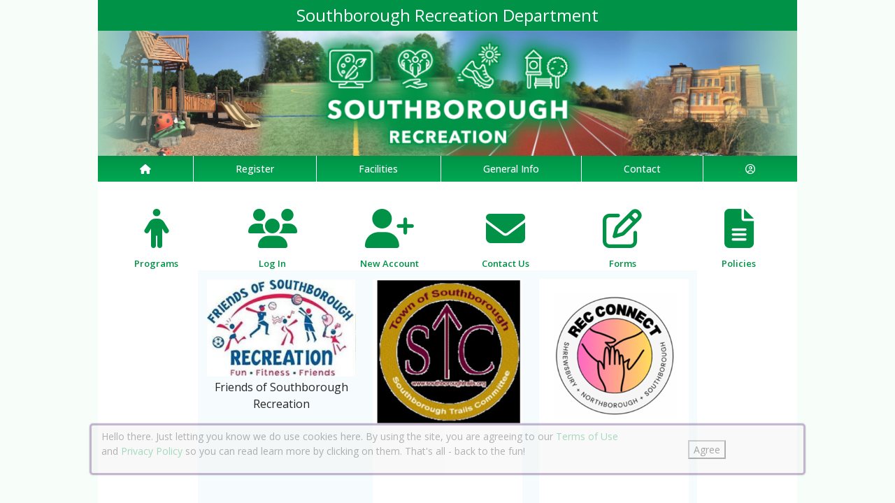

--- FILE ---
content_type: text/html; charset=utf-8
request_url: https://southboroughma.myrec.com/info/default.aspx
body_size: 13631
content:


<!DOCTYPE html>
<html lang="en-US">
<head><meta name="author" content="MyRec.com" /><meta name="robots" content="follow, index" /><meta http-equiv="Content-Type" content="text/html;charset=utf-8" /><meta name="viewport" content="width=device-width, initial-scale=1.0" />

		<!-- favicon -->
		<link rel="apple-touch-icon" sizes="180x180" href="/info/includes/icons/apple-touch-icon.png" /><link rel="icon" type="image/png" sizes="32x32" href="/info/includes/icons/favicon-32x32.png" /><link rel="icon" type="image/png" sizes="16x16" href="/info/includes/icons/favicon-16x16.png" />
		<!-- <link rel="manifest" href="/info/includes/icons/site.webmanifest" /> -->

		<!-- Bootstrap CDN -->
		<link href="https://cdn.jsdelivr.net/npm/bootstrap@5.3.3/dist/css/bootstrap.min.css" rel="stylesheet" integrity="sha384-QWTKZyjpPEjISv5WaRU9OFeRpok6YctnYmDr5pNlyT2bRjXh0JMhjY6hW+ALEwIH" crossorigin="anonymous" />
		<script src="https://cdn.jsdelivr.net/npm/@popperjs/core@2.11.8/dist/umd/popper.min.js" integrity="sha384-I7E8VVD/ismYTF4hNIPjVp/Zjvgyol6VFvRkX/vR+Vc4jQkC+hVqc2pM8ODewa9r" crossorigin="anonymous"></script>
		<script src="https://cdn.jsdelivr.net/npm/bootstrap@5.3.7/dist/js/bootstrap.min.js" integrity="sha384-7qAoOXltbVP82dhxHAUje59V5r2YsVfBafyUDxEdApLPmcdhBPg1DKg1ERo0BZlK" crossorigin="anonymous"></script>

		<!-- Bootstrap icons-->
		<link rel="stylesheet" href="https://cdn.jsdelivr.net/npm/bootstrap-icons@1.11.3/font/bootstrap-icons.min.css" />



		<!-- JQuery -->
		<script src="https://code.jquery.com/jquery-3.7.1.js" integrity="sha256-eKhayi8LEQwp4NKxN+CfCh+3qOVUtJn3QNZ0TciWLP4=" crossorigin="anonymous"></script>

		<!-- FontAwesome Kit -->
		<script src="https://kit.fontawesome.com/b6cc480471.js" crossorigin="anonymous"></script>

		<!-- Google Fonts -->
		<link rel="preconnect" href="https://fonts.googleapis.com" /><link rel="preconnect" href="https://fonts.gstatic.com" crossorigin="" /><link href="https://fonts.googleapis.com/css2?family=Open+Sans:wght@300..800&amp;display=swap" rel="stylesheet" />

		<!-- CSS Files -->
		<link rel="stylesheet" href="/custom-colors.css?v=2.1" /> <!-- Custom colors -->
		<link rel="stylesheet" href="/info/master/css/myrec_style.css?v=2.1" /> <!-- Global styling -->
		<link rel="stylesheet" href="/info/master/css/myrec_style-mediaqueries.css?v=2.1" /> <!-- Viewport-specific styling -->
		<link rel="stylesheet" href="/info/master/css/no-more-tables.css" /> <!-- OLD tables -->
		<link rel="stylesheet" href="/info/master/css/no-more-table-sm.css" /> <!-- OLD tables mobile -->

		<!-- Misc UI Update JS -->
		<script src="/info/master/js/myrec-base-js.js?v=1"></script>

		<!-- Fancybox -->
		<link rel="stylesheet" href="/info/includes/fancybox3/jquery.fancybox.min.css" />
		<script src="/info/includes/fancybox3/jquery.fancybox.min.js"></script>

	
	<meta name="description" content="Register online for activities, memberships, facility reservations, and more.">
<title>
	Southborough Recreation Department: Online Registration by MyRec.com Recreation Management Software
</title></head>

<a href="#content" class="skip">Skip to content</a>

<body>

	<div id="public-alert-group">
		
	</div>

	<form method="post" action="./default.aspx" id="frmMain">
<div class="aspNetHidden">
<input type="hidden" name="__VIEWSTATE" id="__VIEWSTATE" value="/[base64]/[base64]/[base64]/[base64]/[base64]/[base64]/IZwPVuIGzDakDhnprdsVBU2vddY8=" />
</div>

<div class="aspNetHidden">

	<input type="hidden" name="__VIEWSTATEGENERATOR" id="__VIEWSTATEGENERATOR" value="8436F1E5" />
	<input type="hidden" name="__EVENTVALIDATION" id="__EVENTVALIDATION" value="/[base64]/Tc=" />
</div>
		<div class="policy-banner" style="display: none; border: 3px solid #5D3380;">
			<p>
			Hello there. Just letting you know we do use cookies here. By using the site, you are agreeing to our
			<a href="/info/policies/default.aspx" target="_blank" rel="noopener noreferrer">Terms of Use</a> and
			<a href="/info/policies/privacy.aspx" target="_blank" rel="noopener noreferrer">Privacy Policy</a> so you can read learn more by clicking on them.
			That's all - back to the fun!
			</p>
			<div class="col-md-3 text-center">
				<button class="policy-close">Agree</button>
			</div>
		</div>


		


	<div id="main-container" class="container">
		<header>
			

				<!-- Department name title -->
				<div class="siteName">
					<span id="lblDepartmentName">Southborough Recreation Department</span>
				</div>

				<!-- Banner image -->
				<div class="banner">
					<a id="hlHeaderImage" title="Southborough Recreation Department" class="logo" alt="Southborough Recreation Department" href="/info/default.aspx"><img title="Southborough Recreation Department" src="/images/header_banner.jpg" alt="Southborough Recreation Department" /></a>
				</div>

			

			
				<nav>
						

<nav id="myrec-main-nav" class="navbar container">
	<ul class="navbar-nav">
		<li class="nav-item">
			<a href="/info/default.aspx" class="nav-link"><i class="fa fa-home"></i></a>
		</li>
		
				<li class="nav-item dropdown">

					<a id="ctrMainNav_rptNavGroups_hlNavGroup_0" class="nav-link dropdown-toggle" data-bs-toggle="dropdown" href="/info/activities/default.aspx?type=activities">Register</a>
					<input type="hidden" name="ctl00$ctrMainNav$rptNavGroups$ctl00$hdnNavGroupID" id="ctrMainNav_rptNavGroups_hdnNavGroupID_0" value="1" />
					
							<ul class="dropdown-menu">
						
							<li><a href="/info/activities/default.aspx?type=activities">All Programs</a></li>
						
							<li><a href="/info/search/default.aspx">Search Activities</a></li>
						
							<li><a href="https://southboroughma.myrec.com/info/activities/default.aspx?CategoryID=1549&type=">Library Programs</a></li>
						
							</ul>
						
				</li>
			
				<li class="nav-item dropdown">

					<a id="ctrMainNav_rptNavGroups_hlNavGroup_1" class="nav-link dropdown-toggle" data-bs-toggle="dropdown" href="/info/facilities/default.aspx">Facilities</a>
					<input type="hidden" name="ctl00$ctrMainNav$rptNavGroups$ctl01$hdnNavGroupID" id="ctrMainNav_rptNavGroups_hdnNavGroupID_1" value="2" />
					
							<ul class="dropdown-menu">
						
							<li><a href="/info/facilities/default.aspx">Facility List</a></li>
						
							<li><a href="https://southboroughma.myrec.com/info/calendar/mobile.aspx">Department Calendar</a></li>
						
							</ul>
						
				</li>
			
				<li class="nav-item dropdown">

					<a id="ctrMainNav_rptNavGroups_hlNavGroup_2" class="nav-link dropdown-toggle" data-bs-toggle="dropdown" href="/info/dept/default.aspx">General Info</a>
					<input type="hidden" name="ctl00$ctrMainNav$rptNavGroups$ctl02$hdnNavGroupID" id="ctrMainNav_rptNavGroups_hdnNavGroupID_2" value="3" />
					
							<ul class="dropdown-menu">
						
							<li><a href="/info/news/default.aspx">News</a></li>
						
							<li><a href="/info/dept/default.aspx">Dept Info</a></li>
						
							<li><a href="https://www.southboroughtown.com/youth-and-family-services">Sboro Youth & Family</a></li>
						
							<li><a href="https://www.southboroughlib.org">Southborough Library</a></li>
						
							<li><a href="https://southboroughma.myrec.com/info/activities/program_details.aspx?ProgramID=30413">Friends of Sboro Rec</a></li>
						
							</ul>
						
				</li>
			
				<li class="nav-item dropdown">

					<a id="ctrMainNav_rptNavGroups_hlNavGroup_3" class="nav-link dropdown-toggle" data-bs-toggle="dropdown" href="/info/contact/default.aspx">Contact</a>
					<input type="hidden" name="ctl00$ctrMainNav$rptNavGroups$ctl03$hdnNavGroupID" id="ctrMainNav_rptNavGroups_hdnNavGroupID_3" value="4" />
					
							<ul class="dropdown-menu">
						
							<li><a href="/info/contact/default.aspx">Contact Us</a></li>
						
							<li><a href="/info/help/default.aspx">Help</a></li>
						
							<li><a href="/info/tutorial/default.aspx">How to Register</a></li>
						
							<li><a href="https://www.southboroughtown.com" target="_blank">Town Site</a></li>
						
							<li><a href="https://southboroughma.myrec.com/info/activities/program_details.aspx?ProgramID=30413">Friends of Sboro Rec</a></li>
						
							</ul>
						
				</li>
			
		<li class="nav-item dropdown">
			<a class="dropdown-toggle nav-link" data-bs-toggle="dropdown" href="/info/household/default.aspx"><i class="fa fa-user-circle-o" aria-hidden="true"></i></a>
			<ul class="dropdown-menu dropdown-menu-lg-end">
				
					<li><a href="/info/household/login.aspx">Account Login</a></li>
					<li><a href="/info/household/add_step_01.aspx">Create Account</a></li>
				

				
			</ul>
		</li>
		
	</ul>
</nav>
	

		<!-- <b class="ieMsg">For the best browsing experience, please upgrade to <a href="https://www.microsoft.com/en-us/download/internet-explorer.aspx" target="_blank">IE 9 or greater</a>, <a href="https://www.microsoft.com/en-us/download/details.aspx?id=48126" target="_blank">Edge</a>, <a href="https://www.mozilla.org/en-US/firefox/new/" target="_blank">Firefox</a>, or <a href="https://www.google.com/chrome/browser/desktop/">Chrome</a>.</b> -->

		<!--Mobile-->
		<nav id="myrec-mobile-nav" class="navbar container">

			<ul class="navbar-nav">

				<li class="nav-item"><a href="/info/default.aspx" class="nav-link"><i class="fa-solid fa-house"></i></a></li>
				
				
				

				<li class="nav-item">
					<a class="nav-link mobile-toggle-trigger" href="#collapse-mobile-acct" data-bs-toggle="collapse" aria-expanded="false" aria-controls="collapse-mobile-acct"><i class="fa-solid fa-circle-user"></i></a>
				</li>

				<li class="nav-item">
					<a class="nav-link mobile-toggle-trigger" href="#collapse-mobile" data-bs-toggle="collapse" aria-expanded="false" aria-controls="collapse-mobile">
						<i class="fa-solid fa-bars"></i>
					</a>
					
				</li>
				
			</ul>

			<div class="collapse mobile-menu-toggle" id="collapse-mobile-acct" data-bs-parent="#myrec-mobile-nav">
				<ul class="mobile-menu">
					
					
						<li><a href="/info/household/login.aspx">Account Login</a></li>
						<li><a href="/info/household/add_step_01.aspx">Create Account</a></li>
					
				</ul>
			</div>


			<div class="collapse mobile-menu-toggle" id="collapse-mobile" data-bs-parent="#myrec-mobile-nav">
				<ul class="mobile-menu">
					
							<li class="nav-item dropdown">
								<a id="ctrMainNav_rptNavGroups2_hlNavGroup2_0" class="nav-link dropdown-toggle" data-bs-toggle="dropdown" href="/info/activities/default.aspx?type=activities">Register</a>
								<!-- <input type="hidden" name="ctl00$ctrMainNav$rptNavGroups2$ctl00$hdnNavGroupID" id="ctrMainNav_rptNavGroups2_hdnNavGroupID_0" value="1" /> -->
								<input type="hidden" name="ctl00$ctrMainNav$rptNavGroups2$ctl00$hdnNavGroupID2" id="ctrMainNav_rptNavGroups2_hdnNavGroupID2_0" value="1" />
								<ul class="dropdown-menu mobile-menu-submenu">
									
											<li class="dropdown-item"><a href="/info/activities/default.aspx?type=activities">All Programs</a></li>
										
											<li class="dropdown-item"><a href="/info/search/default.aspx">Search Activities</a></li>
										
											<li class="dropdown-item"><a href="https://southboroughma.myrec.com/info/activities/default.aspx?CategoryID=1549&type=">Library Programs</a></li>
										
								</ul>
							</li>
						
							<li class="nav-item dropdown">
								<a id="ctrMainNav_rptNavGroups2_hlNavGroup2_1" class="nav-link dropdown-toggle" data-bs-toggle="dropdown" href="/info/facilities/default.aspx">Facilities</a>
								<!-- <input type="hidden" name="ctl00$ctrMainNav$rptNavGroups2$ctl01$hdnNavGroupID" id="ctrMainNav_rptNavGroups2_hdnNavGroupID_1" value="2" /> -->
								<input type="hidden" name="ctl00$ctrMainNav$rptNavGroups2$ctl01$hdnNavGroupID2" id="ctrMainNav_rptNavGroups2_hdnNavGroupID2_1" value="2" />
								<ul class="dropdown-menu mobile-menu-submenu">
									
											<li class="dropdown-item"><a href="/info/facilities/default.aspx">Facility List</a></li>
										
											<li class="dropdown-item"><a href="https://southboroughma.myrec.com/info/calendar/mobile.aspx">Department Calendar</a></li>
										
								</ul>
							</li>
						
							<li class="nav-item dropdown">
								<a id="ctrMainNav_rptNavGroups2_hlNavGroup2_2" class="nav-link dropdown-toggle" data-bs-toggle="dropdown" href="/info/dept/default.aspx">General Info</a>
								<!-- <input type="hidden" name="ctl00$ctrMainNav$rptNavGroups2$ctl02$hdnNavGroupID" id="ctrMainNav_rptNavGroups2_hdnNavGroupID_2" value="3" /> -->
								<input type="hidden" name="ctl00$ctrMainNav$rptNavGroups2$ctl02$hdnNavGroupID2" id="ctrMainNav_rptNavGroups2_hdnNavGroupID2_2" value="3" />
								<ul class="dropdown-menu mobile-menu-submenu">
									
											<li class="dropdown-item"><a href="/info/news/default.aspx">News</a></li>
										
											<li class="dropdown-item"><a href="/info/dept/default.aspx">Dept Info</a></li>
										
											<li class="dropdown-item"><a href="https://www.southboroughtown.com/youth-and-family-services">Sboro Youth & Family</a></li>
										
											<li class="dropdown-item"><a href="https://www.southboroughlib.org">Southborough Library</a></li>
										
											<li class="dropdown-item"><a href="https://southboroughma.myrec.com/info/activities/program_details.aspx?ProgramID=30413">Friends of Sboro Rec</a></li>
										
								</ul>
							</li>
						
							<li class="nav-item dropdown">
								<a id="ctrMainNav_rptNavGroups2_hlNavGroup2_3" class="nav-link dropdown-toggle" data-bs-toggle="dropdown" href="/info/contact/default.aspx">Contact</a>
								<!-- <input type="hidden" name="ctl00$ctrMainNav$rptNavGroups2$ctl03$hdnNavGroupID" id="ctrMainNav_rptNavGroups2_hdnNavGroupID_3" value="4" /> -->
								<input type="hidden" name="ctl00$ctrMainNav$rptNavGroups2$ctl03$hdnNavGroupID2" id="ctrMainNav_rptNavGroups2_hdnNavGroupID2_3" value="4" />
								<ul class="dropdown-menu mobile-menu-submenu">
									
											<li class="dropdown-item"><a href="/info/contact/default.aspx">Contact Us</a></li>
										
											<li class="dropdown-item"><a href="/info/help/default.aspx">Help</a></li>
										
											<li class="dropdown-item"><a href="/info/tutorial/default.aspx">How to Register</a></li>
										
											<li class="dropdown-item"><a href="https://www.southboroughtown.com" target="_blank">Town Site</a></li>
										
											<li class="dropdown-item"><a href="https://southboroughma.myrec.com/info/activities/program_details.aspx?ProgramID=30413">Friends of Sboro Rec</a></li>
										
								</ul>
							</li>
						
				</ul>
			</div>
		</nav>

		
				</nav>
			

			

			
				<div class="linkStandout registerMsg">
					<a href="/info/default.aspx" alt="Home" title="Home">
						<i class="fa-solid fa-house"></i>
					</a>

					<a id="hlRegisterNow" href="/info/activities/default.aspx">Register Now</a>
				</div>

				

			</header>

			<div id="page-content">

				<div class="index-content">
					
	

	<div id="home-page-icons" class="section">
			<div class="home-page-icon registerBox">
				<a href="/info/activities/default.aspx">
					<div class="icon">
						<i class="fa-solid fa-person"></i>
					</div>
					<div class="icon-label">Programs</div>
				</a>
			</div>

			<div class="home-page-icon loginBox">
				<a id="CallOutIcons_hlLogin" href="/info/household/login.aspx"><div class='icon'><i class="fa-solid fa-users"></i></div><div class='icon-label'>Log In</div></a>
			</div>
			
				<div class="home-page-icon accountBox">
					<a href="/info/household/add_step_01.aspx">
						<div class="icon">
							<i class="fa-solid fa-user-plus"></i>
						</div>
						<div class="icon-label">New Account</div>
					</a>
				</div>
			
					<div class="home-page-icon">
						<a href="/info/contact/default.aspx" target="">
							<div class="icon">
								<i class="fa fa-envelope"></i>
							</div>
							<div class="icon-label">Contact Us</div>
						</a>
					</div>
				
					<div class="home-page-icon">
						<a href="https://southboroughma.myrec.com/info/dept/default.aspx" target="">
							<div class="icon">
								<i class="fa fa-pencil-square-o"></i>
							</div>
							<div class="icon-label">Forms</div>
						</a>
					</div>
				
					<div class="home-page-icon">
						<a href="https://southboroughma.myrec.com/info/dept/details.aspx?DeptInfoID=1054" target="">
							<div class="icon">
								<i class="fa fa-file-text"></i>
							</div>
							<div class="icon-label">Policies</div>
						</a>
					</div>
				
		</div>
	

					<a href="#nav" class="skip">Skip to nav</a>
					
	


	
        	<div id="home-page-photos" class="section">
				<div class="home-page-photos-buckets myrec-flex-row">
        
			
				<div class="bucket">
					<div class="bucket-image">
						<a id="Community_rptHomePhotoBuckets_hlImageName_0" title="friends" alt="friends" href="https://southboroughma.myrec.com/info/activities/program_details.aspx?ProgramID=30413"><img title="friends" src="/PhotoPool/large/228.png" alt="friends" /></a>
						
					</div>
					<div class="bucket-bottom">
						<div class="bucket-desc">
							<span style="font-size: 12pt;">Friends of Southborough Recreation</span>
						</div>
						<div class="bucket-button myrec-style-btn dark">
							<a id="Community_rptHomePhotoBuckets_hlButton_0" class="photoButton" href="https://southboroughma.myrec.com/info/activities/program_details.aspx?ProgramID=30413">Learn More!</a>
						</div>
					</div>
				</div>
		
			
				<div class="bucket">
					<div class="bucket-image">
						<a id="Community_rptHomePhotoBuckets_hlImageName_1" title="trails " alt="trails " href="https://www.southboroughma.gov/635/Trail-Maps"><img title="trails " src="/PhotoPool/large/227.png" alt="trails " /></a>
						
					</div>
					<div class="bucket-bottom">
						<div class="bucket-desc">
							<span style="font-size: 12pt;">Walking Trails in Southborough!</span>
						</div>
						<div class="bucket-button myrec-style-btn dark">
							<a id="Community_rptHomePhotoBuckets_hlButton_1" class="photoButton" href="https://www.southboroughma.gov/635/Trail-Maps">Trails</a>
						</div>
					</div>
				</div>
		
			
				<div class="bucket">
					<div class="bucket-image">
						<a id="Community_rptHomePhotoBuckets_hlImageName_2" title="recconnect" alt="recconnect" href="https://southboroughma.myrec.com/info/activities/program_details.aspx?ProgramID=30431"><img title="recconnect" src="/PhotoPool/large/230.png" alt="recconnect" /></a>
						
					</div>
					<div class="bucket-bottom">
						<div class="bucket-desc">
							<span style="font-family: tahoma, arial, helvetica, sans-serif; font-size: 12pt;">Rec&nbsp;Connect</span>
						</div>
						<div class="bucket-button myrec-style-btn dark">
							<a id="Community_rptHomePhotoBuckets_hlButton_2" class="photoButton" href="https://southboroughma.myrec.com/info/activities/program_details.aspx?ProgramID=30431">RecConnect Info</a>
						</div>
					</div>
				</div>
		
				</div>
				<div class="home-page-photos-button myrec-style-btn dark">
					<a href="home_page_photos.aspx" class=""><i class="bi bi-camera-fill"></i> View All</a>
				</div>
        	</div>

		

	

	

				</div>

			<div class="main-content">
				

				
	
			<h1 class="home-page-message-title"><div class="center"><strong style="font-size: 1em;" >Welcome to Southborough Recreation</strong></div></h1>
			<div style="text-align: center;"><br /><span style="font-size: 24pt;">Fall Program Program Brochure!<br />(click cover to view)<br /><a title="Fall Brochure Cover" href="https://www.southboroughma.gov/DocumentCenter/View/4990/Recreation---Fall-2025"><img title="Cover" src="/images/uploads/Cover.JPG" alt="Cover" /></a><br /><br /><span style="font-size: 18pt;">Visit our Program page to check out available activities.&nbsp; <br />Registration goes live August 15th.</span></span><br /><br /><br /><span style="font-size: 1.05em;"><span style="font-size: 14pt;">We are excited to provide you with our activity registration system and website. To get started, please <a href="https://southboroughma.myrec.com/info/household/account_check.aspx"> <strong><u> Create an Account</u></strong></a> with all your household information. The data provided - emergency contacts, medical information, etc. - will help us better serve you. This info will also be automatically placed into your registration forms. </span><br /><br /><span style="font-size: 14pt;">When you&rsquo;re ready to start registering for <a href="https://southboroughma.myrec.com/info/activities"><strong><u>activities</u></strong></a>, be sure to review the <a href="https://southboroughma.myrec.com/info/tutorial"><strong><u>How to Register for an Activity</u></strong></a> page.</span> <br /><br /><br /> </span><img style="display: block; margin-left: auto; margin-right: auto;" title="" src="https://southboroughma.myrec.com/images/uploads/SR__Logo__Green.png" alt="" width="316" height="142" /><br /><br /></div>
		

				
				
				

				
			</div>
		</div>
	</div>

		<!-- FOOTER -->

		<footer>
			<div id="footer-top" class="myrec-flex-row">
				
					<div class="footer-group">
						<h3>Contact Us</h3>
						<div class="footer-contact">
							<div class="bold"><span id="lblDepartmentName3">Southborough Recreation Department</span></div>

							<ul class="address">
								<li><span id="lblAddress1">21 Highland Street</span></li>

								
									<li><span id="lblCityStateZip">Southborough, MA 01772</span></li>
								

							</ul>

							<ul class="contact-detail">
								
									<li><i class="icon-phone icon-large"></i>Email: <a id="hlEmailAddress" href="mailto:Recreation@southboroughma.com">Recreation@southboroughma.com</a></a></li>
								
									<li><i class="icon-phone icon-large"></i>Phone: <a id="hlPhoneNumber" href="tel:5082294452">(508) 229-4452</a></a></li>
								
									<li><i class="icon-print icon-large"></i>Fax: <span id="lblFaxNumber">(508) 229-7969</span></li>
								
							</ul>
						</div>

					</div>

					<div class="footer-group">
						
								<h3>Connect with Us</h3>
								<div class="footer-socials">
							
									<a href="https://www.facebook.com/southboroughrec/" alt="Facebook" title="Facebook" target="_blank"><i class="fa fa-facebook-official fa-2x"></i></a>
							
									<a href="https://twitter.com/17common" alt="Twitter" title="Twitter" target="_blank"><i class="fa fa-brands fa-x-twitter fa-2x"></i></a>
							
								</div>
							
							<h3>Hours Of Operation</h3>
								<span id="lblHoursOfOperation">Monday-Thursday: 9am - 4pm<br />Friday: 9am - 12:00pm</span>



					</div>

						<div class="footer-group">
							
									<h3>
										<a id="rptSponsors_hlSponsors" href="/info/sponsors/default.aspx">Our Sponsors</a>
									</h3>
									<div id="footer-slider" class="carousel slide">
										<button class="carousel-control-prev" type="button" data-bs-target="#footer-slider" data-bs-slide="prev">
											<i class="bi bi-arrow-left-short"></i>
											<span class="visually-hidden">Previous</span>
										</button>

										<button class="carousel-control-next" type="button" data-bs-target="#footer-slider" data-bs-slide="next">
											<i class="bi bi-arrow-right-short"></i>
											<span class="visually-hidden">Next</span>
										</button>

										<div class="carousel-inner">
								
									<div class="carousel-item">
										<div class="footer-slider-image"><img src="/PhotoPool/13.jpg" title="massrpa" alt="massrpa" width="150" /></div>
										<div class="footer-slider-caption"><div style="text-align: center;"><span style="color: #ffffff;">Proud Member of the<br />Massachusetts Recreation</span></div>
<div style="text-align: center;"><span style="color: #ffffff;">&amp; Parks Association</span></div></div>
									</div>
								
										</div>
									</div>
								
						</div>
					</div>

					<div id="footer-bottom" class="myrec-flex-row">
						<div class="footer-bottom-section">
							<div class="bold">&copy;<span id="lblYear">2026</span>&nbsp;<span id="lblDepartmentName2">Southborough Recreation Department</span></div>
						</div>

						<div class="footer-bottom-section">
							<ul>
								<li><a href="/info/policies/default.aspx" target="_blank">Terms</a></li>
								<li>&#9675;</li>
								<li><a href="/info/policies/privacy.aspx" target="_blank">Privacy</a></li>
								<li>&#9675;</li>
								<li><a href="/info/help/default.aspx">Help</a></li>
								<li>&#9675;</li>
								<li><a href="/info/tutorial/default.aspx">How To</a></li>
							</ul>
						</div>

						<div class="footer-bottom-section">
							Provided by <a href="http://www.myrec.com" target="_blank">MyRec.com Recreation Software</a>
						</div>

					</div>

			
		</footer>
	

<script type="text/javascript">
//<![CDATA[
$(function() {
	$( '.birthdatepicker' ).datepicker({
		yearRange: '1920:2026',
		showOtherMonths: true,
		selectOtherMonths: true,
		changeMonth: true,
		changeYear: true,
		showOn: 'both',
		buttonImage: '/info/images/button_calendar.png',
		buttonImageOnly: true
	});
});
//]]>
</script>
</form>


<!-- Quick script to add 'active' class to first instance of sponsor carousel slide -->
<script>
	$(document).ready(function(){
		if($(".carousel-item").length != 0){
			$(".carousel-item:first").addClass("active");
		}
	});
</script>

	<script type="text/javascript">
		$("a.constant_contact").fancybox({
			'titlePosition':'inside',
			'transitionIn':'fade',
			'transitionOut':'fade',
			'speedIn':600,
			'speedOut':100,
			'width':225,
			'height':100,
			'autoDimensions':false,
			'overlayShow':true
		});

		$(function() {
			$('.phone_us').mask('(999) 999-9999');
			$('.zip_us').mask('99999-9999');
			$( '.datepicker' ).datepicker({
				yearRange: '2010:2050',
				showOtherMonths: true,
				selectOtherMonths: true,
				changeMonth: true,
				changeYear: true,
				showOn: 'both',
				buttonImage: '/info/images/button_calendar.png',
				buttonImageOnly: true
			});

			$( ".datepickerL" ).datepicker({
				yearRange: "1920:2050",
				showOtherMonths: true,
				selectOtherMonths: true,
				changeMonth: true,
				changeYear: true,
				showOn: "both",
				buttonImage: "/management/images/button_calendar.png",
				buttonImageOnly: true
			});
			$('.timeEntry').timeEntry({defaultTime: '00:00', spinnerImage: '', noSeparatorEntry: true, ampmPrefix: ' '});
			$('.date').dateEntry({spinnerImage: ''});
		});

		function pageLoad(sender,args) {
			$('.phone_us').mask('(999) 999-9999');
			$('.zip_us').mask('99999-9999');
			$( '.datepicker' ).datepicker({
				yearRange: '2010:2050',
				showOtherMonths: true,
				selectOtherMonths: true,
				changeMonth: true,
				changeYear: true,
				showOn: 'both',
				buttonImage: '/info/images/button_calendar.png',
				buttonImageOnly: true
			});

			$( ".datepickerL" ).datepicker({
				yearRange: "1920:2050",
				showOtherMonths: true,
				selectOtherMonths: true,
				changeMonth: true,
				changeYear: true,
				showOn: "both",
				buttonImage: "/management/images/button_calendar.png",
				buttonImageOnly: true
			});
			$('.timeEntry').timeEntry({defaultTime: '00:00', spinnerImage: '', noSeparatorEntry: true, ampmPrefix: ' '});
			$('.date').dateEntry({spinnerImage: ''});
		}

		function setPolicySeen(){
			localStorage.setItem(('policySeen'), 'shown');
		}
	</script>

	<script type="text/javascript">
		$(document).ready(function(){
			if($(window).width() >= 600) {
				$(".second_div").css({'width':($(".first_div").width()+50+'px')});
			}

		    //Cookie Banner
		    if(localStorage.getItem('policySeen') != 'shown'){
		    	$('.policy-banner').delay(2000).fadeIn();
				$('.policy-checkbox').delay(100).fadeIn();
		    }
			else{
				$('#chkPolicyAgree').attr('checked', true);
			}

		    $('.policy-close').click(function(e){
				setPolicySeen();
		    	$('.policy-banner').fadeOut();
				$('.policy-checkbox').fadeOut();
		    });
		});
	</script>

	


	<script type="text/javascript" src="/info/includes/jquery/jquery.mask.min.js"></script> <!--Field Masking JS-->
	<script type="text/javascript" src="/info/includes/jquery-ui-1.10.2.custom/js/jquery-ui-1.10.2.custom.js"></script> <!--UI JS-->
	<link rel="stylesheet" type="text/css" href="/info/includes/jquery-ui-1.10.2.custom/css/themes/eggplant/jquery-ui.css" media="screen"></link> <!--Calendar Coloring JS-->
	<script type="text/javascript" src="/info/includes/jquery.timeentry.package/jquery.timeentry.min.js"></script> <!--Time Masking JS-->
	<script type="text/javascript" src="/info/includes/jquery.dateentry.package/jquery.dateentry.js"></script> <!--Date Masking JS-->

</body>
</html>

--- FILE ---
content_type: text/css
request_url: https://southboroughma.myrec.com/custom-colors.css?v=2.1
body_size: 253
content:
@charset "UTF-8";
/* CSS Document */

/* 10 Colors Only: #004D25, #009247, #00A852, #F7FDF8, #000000, #666666, #CCCCCC, #FFFFFF, #EEFAFC, #F6FCFD, #9FD0B7, #C90C2F */

:root{
--dark-minor-accent: #004D25;
--highlight: #F6FCFD;
--light-minor-accent: #F7FDF8;
--main-accent: #009247;
--main-background: #FFFFFF;
--minor-accent: #00A852;
--second-accent: #EEFAFC;
--second-background: #9FD0B7;
--second-text: #CCCCCC;
--shadow: #000000;
--text-accent: #666666;
--warning: #C90C2F;
--main-gradient: linear-gradient(to bottom, #009247, #00A852);
--minor-gradient: linear-gradient(to bottom, #EEFAFC, #F6FCFD);
}